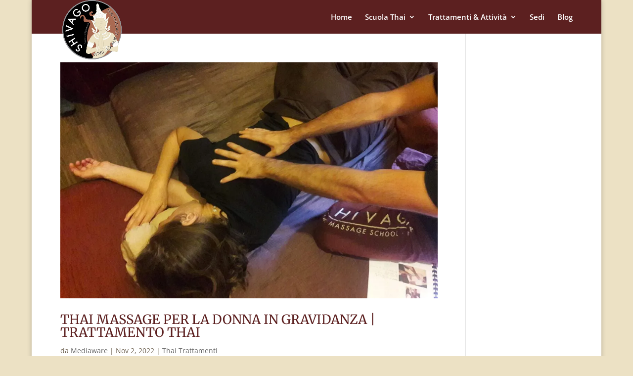

--- FILE ---
content_type: text/css
request_url: https://www.shivagottm.it/wp-content/themes/Shivago/style.css?ver=4.27.5
body_size: -111
content:
/*
 Theme Name:   Shivago Thai Massage
 Theme URI:    https://www.shivagottm.it/
 Description:  Massaggio Tailandese
 Author:       Patrizia Zapparoli
 Author URI:   https://ilblogdellamente.com
 Template:     Divi
 
*/



--- FILE ---
content_type: text/plain
request_url: https://www.google-analytics.com/j/collect?v=1&_v=j102&aip=1&a=873269750&t=pageview&_s=1&dl=https%3A%2F%2Fwww.shivagottm.it%2Ftrattamenti-attivita%2F&ul=en-us%40posix&dt=Thai%20Trattamenti%20Archives%20-%20Shivago%20Thai%20Traditional%20Massage&sr=1280x720&vp=1280x720&_u=YEBAAEABAAAAACAAI~&jid=1749904814&gjid=1706162803&cid=1277952613.1770037249&tid=UA-97321526-1&_gid=58160373.1770037249&_r=1&_slc=1&z=72007544
body_size: -451
content:
2,cG-M6G9PSX6T1